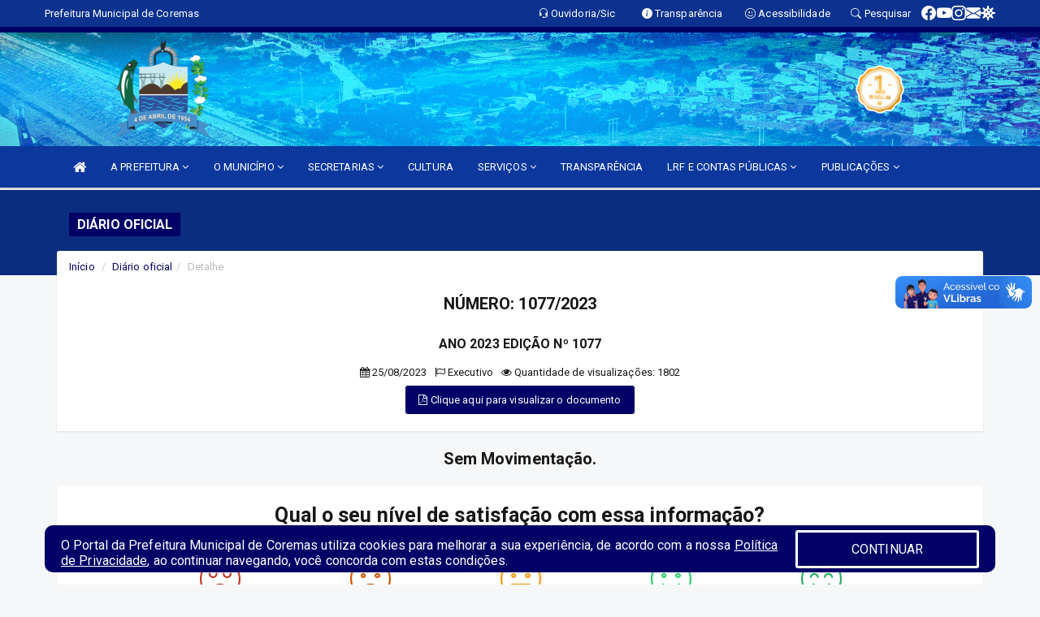

--- FILE ---
content_type: text/html; charset=utf-8
request_url: https://www.google.com/recaptcha/enterprise/anchor?ar=1&k=6Lfpno0rAAAAAKLuHiMwU8-MdXdGCKY9-FdmjwEF&co=aHR0cHM6Ly9jb3JlbWFzLnBiLmdvdi5icjo0NDM.&hl=en&v=PoyoqOPhxBO7pBk68S4YbpHZ&size=normal&anchor-ms=20000&execute-ms=30000&cb=jmcuh57lujll
body_size: 49637
content:
<!DOCTYPE HTML><html dir="ltr" lang="en"><head><meta http-equiv="Content-Type" content="text/html; charset=UTF-8">
<meta http-equiv="X-UA-Compatible" content="IE=edge">
<title>reCAPTCHA</title>
<style type="text/css">
/* cyrillic-ext */
@font-face {
  font-family: 'Roboto';
  font-style: normal;
  font-weight: 400;
  font-stretch: 100%;
  src: url(//fonts.gstatic.com/s/roboto/v48/KFO7CnqEu92Fr1ME7kSn66aGLdTylUAMa3GUBHMdazTgWw.woff2) format('woff2');
  unicode-range: U+0460-052F, U+1C80-1C8A, U+20B4, U+2DE0-2DFF, U+A640-A69F, U+FE2E-FE2F;
}
/* cyrillic */
@font-face {
  font-family: 'Roboto';
  font-style: normal;
  font-weight: 400;
  font-stretch: 100%;
  src: url(//fonts.gstatic.com/s/roboto/v48/KFO7CnqEu92Fr1ME7kSn66aGLdTylUAMa3iUBHMdazTgWw.woff2) format('woff2');
  unicode-range: U+0301, U+0400-045F, U+0490-0491, U+04B0-04B1, U+2116;
}
/* greek-ext */
@font-face {
  font-family: 'Roboto';
  font-style: normal;
  font-weight: 400;
  font-stretch: 100%;
  src: url(//fonts.gstatic.com/s/roboto/v48/KFO7CnqEu92Fr1ME7kSn66aGLdTylUAMa3CUBHMdazTgWw.woff2) format('woff2');
  unicode-range: U+1F00-1FFF;
}
/* greek */
@font-face {
  font-family: 'Roboto';
  font-style: normal;
  font-weight: 400;
  font-stretch: 100%;
  src: url(//fonts.gstatic.com/s/roboto/v48/KFO7CnqEu92Fr1ME7kSn66aGLdTylUAMa3-UBHMdazTgWw.woff2) format('woff2');
  unicode-range: U+0370-0377, U+037A-037F, U+0384-038A, U+038C, U+038E-03A1, U+03A3-03FF;
}
/* math */
@font-face {
  font-family: 'Roboto';
  font-style: normal;
  font-weight: 400;
  font-stretch: 100%;
  src: url(//fonts.gstatic.com/s/roboto/v48/KFO7CnqEu92Fr1ME7kSn66aGLdTylUAMawCUBHMdazTgWw.woff2) format('woff2');
  unicode-range: U+0302-0303, U+0305, U+0307-0308, U+0310, U+0312, U+0315, U+031A, U+0326-0327, U+032C, U+032F-0330, U+0332-0333, U+0338, U+033A, U+0346, U+034D, U+0391-03A1, U+03A3-03A9, U+03B1-03C9, U+03D1, U+03D5-03D6, U+03F0-03F1, U+03F4-03F5, U+2016-2017, U+2034-2038, U+203C, U+2040, U+2043, U+2047, U+2050, U+2057, U+205F, U+2070-2071, U+2074-208E, U+2090-209C, U+20D0-20DC, U+20E1, U+20E5-20EF, U+2100-2112, U+2114-2115, U+2117-2121, U+2123-214F, U+2190, U+2192, U+2194-21AE, U+21B0-21E5, U+21F1-21F2, U+21F4-2211, U+2213-2214, U+2216-22FF, U+2308-230B, U+2310, U+2319, U+231C-2321, U+2336-237A, U+237C, U+2395, U+239B-23B7, U+23D0, U+23DC-23E1, U+2474-2475, U+25AF, U+25B3, U+25B7, U+25BD, U+25C1, U+25CA, U+25CC, U+25FB, U+266D-266F, U+27C0-27FF, U+2900-2AFF, U+2B0E-2B11, U+2B30-2B4C, U+2BFE, U+3030, U+FF5B, U+FF5D, U+1D400-1D7FF, U+1EE00-1EEFF;
}
/* symbols */
@font-face {
  font-family: 'Roboto';
  font-style: normal;
  font-weight: 400;
  font-stretch: 100%;
  src: url(//fonts.gstatic.com/s/roboto/v48/KFO7CnqEu92Fr1ME7kSn66aGLdTylUAMaxKUBHMdazTgWw.woff2) format('woff2');
  unicode-range: U+0001-000C, U+000E-001F, U+007F-009F, U+20DD-20E0, U+20E2-20E4, U+2150-218F, U+2190, U+2192, U+2194-2199, U+21AF, U+21E6-21F0, U+21F3, U+2218-2219, U+2299, U+22C4-22C6, U+2300-243F, U+2440-244A, U+2460-24FF, U+25A0-27BF, U+2800-28FF, U+2921-2922, U+2981, U+29BF, U+29EB, U+2B00-2BFF, U+4DC0-4DFF, U+FFF9-FFFB, U+10140-1018E, U+10190-1019C, U+101A0, U+101D0-101FD, U+102E0-102FB, U+10E60-10E7E, U+1D2C0-1D2D3, U+1D2E0-1D37F, U+1F000-1F0FF, U+1F100-1F1AD, U+1F1E6-1F1FF, U+1F30D-1F30F, U+1F315, U+1F31C, U+1F31E, U+1F320-1F32C, U+1F336, U+1F378, U+1F37D, U+1F382, U+1F393-1F39F, U+1F3A7-1F3A8, U+1F3AC-1F3AF, U+1F3C2, U+1F3C4-1F3C6, U+1F3CA-1F3CE, U+1F3D4-1F3E0, U+1F3ED, U+1F3F1-1F3F3, U+1F3F5-1F3F7, U+1F408, U+1F415, U+1F41F, U+1F426, U+1F43F, U+1F441-1F442, U+1F444, U+1F446-1F449, U+1F44C-1F44E, U+1F453, U+1F46A, U+1F47D, U+1F4A3, U+1F4B0, U+1F4B3, U+1F4B9, U+1F4BB, U+1F4BF, U+1F4C8-1F4CB, U+1F4D6, U+1F4DA, U+1F4DF, U+1F4E3-1F4E6, U+1F4EA-1F4ED, U+1F4F7, U+1F4F9-1F4FB, U+1F4FD-1F4FE, U+1F503, U+1F507-1F50B, U+1F50D, U+1F512-1F513, U+1F53E-1F54A, U+1F54F-1F5FA, U+1F610, U+1F650-1F67F, U+1F687, U+1F68D, U+1F691, U+1F694, U+1F698, U+1F6AD, U+1F6B2, U+1F6B9-1F6BA, U+1F6BC, U+1F6C6-1F6CF, U+1F6D3-1F6D7, U+1F6E0-1F6EA, U+1F6F0-1F6F3, U+1F6F7-1F6FC, U+1F700-1F7FF, U+1F800-1F80B, U+1F810-1F847, U+1F850-1F859, U+1F860-1F887, U+1F890-1F8AD, U+1F8B0-1F8BB, U+1F8C0-1F8C1, U+1F900-1F90B, U+1F93B, U+1F946, U+1F984, U+1F996, U+1F9E9, U+1FA00-1FA6F, U+1FA70-1FA7C, U+1FA80-1FA89, U+1FA8F-1FAC6, U+1FACE-1FADC, U+1FADF-1FAE9, U+1FAF0-1FAF8, U+1FB00-1FBFF;
}
/* vietnamese */
@font-face {
  font-family: 'Roboto';
  font-style: normal;
  font-weight: 400;
  font-stretch: 100%;
  src: url(//fonts.gstatic.com/s/roboto/v48/KFO7CnqEu92Fr1ME7kSn66aGLdTylUAMa3OUBHMdazTgWw.woff2) format('woff2');
  unicode-range: U+0102-0103, U+0110-0111, U+0128-0129, U+0168-0169, U+01A0-01A1, U+01AF-01B0, U+0300-0301, U+0303-0304, U+0308-0309, U+0323, U+0329, U+1EA0-1EF9, U+20AB;
}
/* latin-ext */
@font-face {
  font-family: 'Roboto';
  font-style: normal;
  font-weight: 400;
  font-stretch: 100%;
  src: url(//fonts.gstatic.com/s/roboto/v48/KFO7CnqEu92Fr1ME7kSn66aGLdTylUAMa3KUBHMdazTgWw.woff2) format('woff2');
  unicode-range: U+0100-02BA, U+02BD-02C5, U+02C7-02CC, U+02CE-02D7, U+02DD-02FF, U+0304, U+0308, U+0329, U+1D00-1DBF, U+1E00-1E9F, U+1EF2-1EFF, U+2020, U+20A0-20AB, U+20AD-20C0, U+2113, U+2C60-2C7F, U+A720-A7FF;
}
/* latin */
@font-face {
  font-family: 'Roboto';
  font-style: normal;
  font-weight: 400;
  font-stretch: 100%;
  src: url(//fonts.gstatic.com/s/roboto/v48/KFO7CnqEu92Fr1ME7kSn66aGLdTylUAMa3yUBHMdazQ.woff2) format('woff2');
  unicode-range: U+0000-00FF, U+0131, U+0152-0153, U+02BB-02BC, U+02C6, U+02DA, U+02DC, U+0304, U+0308, U+0329, U+2000-206F, U+20AC, U+2122, U+2191, U+2193, U+2212, U+2215, U+FEFF, U+FFFD;
}
/* cyrillic-ext */
@font-face {
  font-family: 'Roboto';
  font-style: normal;
  font-weight: 500;
  font-stretch: 100%;
  src: url(//fonts.gstatic.com/s/roboto/v48/KFO7CnqEu92Fr1ME7kSn66aGLdTylUAMa3GUBHMdazTgWw.woff2) format('woff2');
  unicode-range: U+0460-052F, U+1C80-1C8A, U+20B4, U+2DE0-2DFF, U+A640-A69F, U+FE2E-FE2F;
}
/* cyrillic */
@font-face {
  font-family: 'Roboto';
  font-style: normal;
  font-weight: 500;
  font-stretch: 100%;
  src: url(//fonts.gstatic.com/s/roboto/v48/KFO7CnqEu92Fr1ME7kSn66aGLdTylUAMa3iUBHMdazTgWw.woff2) format('woff2');
  unicode-range: U+0301, U+0400-045F, U+0490-0491, U+04B0-04B1, U+2116;
}
/* greek-ext */
@font-face {
  font-family: 'Roboto';
  font-style: normal;
  font-weight: 500;
  font-stretch: 100%;
  src: url(//fonts.gstatic.com/s/roboto/v48/KFO7CnqEu92Fr1ME7kSn66aGLdTylUAMa3CUBHMdazTgWw.woff2) format('woff2');
  unicode-range: U+1F00-1FFF;
}
/* greek */
@font-face {
  font-family: 'Roboto';
  font-style: normal;
  font-weight: 500;
  font-stretch: 100%;
  src: url(//fonts.gstatic.com/s/roboto/v48/KFO7CnqEu92Fr1ME7kSn66aGLdTylUAMa3-UBHMdazTgWw.woff2) format('woff2');
  unicode-range: U+0370-0377, U+037A-037F, U+0384-038A, U+038C, U+038E-03A1, U+03A3-03FF;
}
/* math */
@font-face {
  font-family: 'Roboto';
  font-style: normal;
  font-weight: 500;
  font-stretch: 100%;
  src: url(//fonts.gstatic.com/s/roboto/v48/KFO7CnqEu92Fr1ME7kSn66aGLdTylUAMawCUBHMdazTgWw.woff2) format('woff2');
  unicode-range: U+0302-0303, U+0305, U+0307-0308, U+0310, U+0312, U+0315, U+031A, U+0326-0327, U+032C, U+032F-0330, U+0332-0333, U+0338, U+033A, U+0346, U+034D, U+0391-03A1, U+03A3-03A9, U+03B1-03C9, U+03D1, U+03D5-03D6, U+03F0-03F1, U+03F4-03F5, U+2016-2017, U+2034-2038, U+203C, U+2040, U+2043, U+2047, U+2050, U+2057, U+205F, U+2070-2071, U+2074-208E, U+2090-209C, U+20D0-20DC, U+20E1, U+20E5-20EF, U+2100-2112, U+2114-2115, U+2117-2121, U+2123-214F, U+2190, U+2192, U+2194-21AE, U+21B0-21E5, U+21F1-21F2, U+21F4-2211, U+2213-2214, U+2216-22FF, U+2308-230B, U+2310, U+2319, U+231C-2321, U+2336-237A, U+237C, U+2395, U+239B-23B7, U+23D0, U+23DC-23E1, U+2474-2475, U+25AF, U+25B3, U+25B7, U+25BD, U+25C1, U+25CA, U+25CC, U+25FB, U+266D-266F, U+27C0-27FF, U+2900-2AFF, U+2B0E-2B11, U+2B30-2B4C, U+2BFE, U+3030, U+FF5B, U+FF5D, U+1D400-1D7FF, U+1EE00-1EEFF;
}
/* symbols */
@font-face {
  font-family: 'Roboto';
  font-style: normal;
  font-weight: 500;
  font-stretch: 100%;
  src: url(//fonts.gstatic.com/s/roboto/v48/KFO7CnqEu92Fr1ME7kSn66aGLdTylUAMaxKUBHMdazTgWw.woff2) format('woff2');
  unicode-range: U+0001-000C, U+000E-001F, U+007F-009F, U+20DD-20E0, U+20E2-20E4, U+2150-218F, U+2190, U+2192, U+2194-2199, U+21AF, U+21E6-21F0, U+21F3, U+2218-2219, U+2299, U+22C4-22C6, U+2300-243F, U+2440-244A, U+2460-24FF, U+25A0-27BF, U+2800-28FF, U+2921-2922, U+2981, U+29BF, U+29EB, U+2B00-2BFF, U+4DC0-4DFF, U+FFF9-FFFB, U+10140-1018E, U+10190-1019C, U+101A0, U+101D0-101FD, U+102E0-102FB, U+10E60-10E7E, U+1D2C0-1D2D3, U+1D2E0-1D37F, U+1F000-1F0FF, U+1F100-1F1AD, U+1F1E6-1F1FF, U+1F30D-1F30F, U+1F315, U+1F31C, U+1F31E, U+1F320-1F32C, U+1F336, U+1F378, U+1F37D, U+1F382, U+1F393-1F39F, U+1F3A7-1F3A8, U+1F3AC-1F3AF, U+1F3C2, U+1F3C4-1F3C6, U+1F3CA-1F3CE, U+1F3D4-1F3E0, U+1F3ED, U+1F3F1-1F3F3, U+1F3F5-1F3F7, U+1F408, U+1F415, U+1F41F, U+1F426, U+1F43F, U+1F441-1F442, U+1F444, U+1F446-1F449, U+1F44C-1F44E, U+1F453, U+1F46A, U+1F47D, U+1F4A3, U+1F4B0, U+1F4B3, U+1F4B9, U+1F4BB, U+1F4BF, U+1F4C8-1F4CB, U+1F4D6, U+1F4DA, U+1F4DF, U+1F4E3-1F4E6, U+1F4EA-1F4ED, U+1F4F7, U+1F4F9-1F4FB, U+1F4FD-1F4FE, U+1F503, U+1F507-1F50B, U+1F50D, U+1F512-1F513, U+1F53E-1F54A, U+1F54F-1F5FA, U+1F610, U+1F650-1F67F, U+1F687, U+1F68D, U+1F691, U+1F694, U+1F698, U+1F6AD, U+1F6B2, U+1F6B9-1F6BA, U+1F6BC, U+1F6C6-1F6CF, U+1F6D3-1F6D7, U+1F6E0-1F6EA, U+1F6F0-1F6F3, U+1F6F7-1F6FC, U+1F700-1F7FF, U+1F800-1F80B, U+1F810-1F847, U+1F850-1F859, U+1F860-1F887, U+1F890-1F8AD, U+1F8B0-1F8BB, U+1F8C0-1F8C1, U+1F900-1F90B, U+1F93B, U+1F946, U+1F984, U+1F996, U+1F9E9, U+1FA00-1FA6F, U+1FA70-1FA7C, U+1FA80-1FA89, U+1FA8F-1FAC6, U+1FACE-1FADC, U+1FADF-1FAE9, U+1FAF0-1FAF8, U+1FB00-1FBFF;
}
/* vietnamese */
@font-face {
  font-family: 'Roboto';
  font-style: normal;
  font-weight: 500;
  font-stretch: 100%;
  src: url(//fonts.gstatic.com/s/roboto/v48/KFO7CnqEu92Fr1ME7kSn66aGLdTylUAMa3OUBHMdazTgWw.woff2) format('woff2');
  unicode-range: U+0102-0103, U+0110-0111, U+0128-0129, U+0168-0169, U+01A0-01A1, U+01AF-01B0, U+0300-0301, U+0303-0304, U+0308-0309, U+0323, U+0329, U+1EA0-1EF9, U+20AB;
}
/* latin-ext */
@font-face {
  font-family: 'Roboto';
  font-style: normal;
  font-weight: 500;
  font-stretch: 100%;
  src: url(//fonts.gstatic.com/s/roboto/v48/KFO7CnqEu92Fr1ME7kSn66aGLdTylUAMa3KUBHMdazTgWw.woff2) format('woff2');
  unicode-range: U+0100-02BA, U+02BD-02C5, U+02C7-02CC, U+02CE-02D7, U+02DD-02FF, U+0304, U+0308, U+0329, U+1D00-1DBF, U+1E00-1E9F, U+1EF2-1EFF, U+2020, U+20A0-20AB, U+20AD-20C0, U+2113, U+2C60-2C7F, U+A720-A7FF;
}
/* latin */
@font-face {
  font-family: 'Roboto';
  font-style: normal;
  font-weight: 500;
  font-stretch: 100%;
  src: url(//fonts.gstatic.com/s/roboto/v48/KFO7CnqEu92Fr1ME7kSn66aGLdTylUAMa3yUBHMdazQ.woff2) format('woff2');
  unicode-range: U+0000-00FF, U+0131, U+0152-0153, U+02BB-02BC, U+02C6, U+02DA, U+02DC, U+0304, U+0308, U+0329, U+2000-206F, U+20AC, U+2122, U+2191, U+2193, U+2212, U+2215, U+FEFF, U+FFFD;
}
/* cyrillic-ext */
@font-face {
  font-family: 'Roboto';
  font-style: normal;
  font-weight: 900;
  font-stretch: 100%;
  src: url(//fonts.gstatic.com/s/roboto/v48/KFO7CnqEu92Fr1ME7kSn66aGLdTylUAMa3GUBHMdazTgWw.woff2) format('woff2');
  unicode-range: U+0460-052F, U+1C80-1C8A, U+20B4, U+2DE0-2DFF, U+A640-A69F, U+FE2E-FE2F;
}
/* cyrillic */
@font-face {
  font-family: 'Roboto';
  font-style: normal;
  font-weight: 900;
  font-stretch: 100%;
  src: url(//fonts.gstatic.com/s/roboto/v48/KFO7CnqEu92Fr1ME7kSn66aGLdTylUAMa3iUBHMdazTgWw.woff2) format('woff2');
  unicode-range: U+0301, U+0400-045F, U+0490-0491, U+04B0-04B1, U+2116;
}
/* greek-ext */
@font-face {
  font-family: 'Roboto';
  font-style: normal;
  font-weight: 900;
  font-stretch: 100%;
  src: url(//fonts.gstatic.com/s/roboto/v48/KFO7CnqEu92Fr1ME7kSn66aGLdTylUAMa3CUBHMdazTgWw.woff2) format('woff2');
  unicode-range: U+1F00-1FFF;
}
/* greek */
@font-face {
  font-family: 'Roboto';
  font-style: normal;
  font-weight: 900;
  font-stretch: 100%;
  src: url(//fonts.gstatic.com/s/roboto/v48/KFO7CnqEu92Fr1ME7kSn66aGLdTylUAMa3-UBHMdazTgWw.woff2) format('woff2');
  unicode-range: U+0370-0377, U+037A-037F, U+0384-038A, U+038C, U+038E-03A1, U+03A3-03FF;
}
/* math */
@font-face {
  font-family: 'Roboto';
  font-style: normal;
  font-weight: 900;
  font-stretch: 100%;
  src: url(//fonts.gstatic.com/s/roboto/v48/KFO7CnqEu92Fr1ME7kSn66aGLdTylUAMawCUBHMdazTgWw.woff2) format('woff2');
  unicode-range: U+0302-0303, U+0305, U+0307-0308, U+0310, U+0312, U+0315, U+031A, U+0326-0327, U+032C, U+032F-0330, U+0332-0333, U+0338, U+033A, U+0346, U+034D, U+0391-03A1, U+03A3-03A9, U+03B1-03C9, U+03D1, U+03D5-03D6, U+03F0-03F1, U+03F4-03F5, U+2016-2017, U+2034-2038, U+203C, U+2040, U+2043, U+2047, U+2050, U+2057, U+205F, U+2070-2071, U+2074-208E, U+2090-209C, U+20D0-20DC, U+20E1, U+20E5-20EF, U+2100-2112, U+2114-2115, U+2117-2121, U+2123-214F, U+2190, U+2192, U+2194-21AE, U+21B0-21E5, U+21F1-21F2, U+21F4-2211, U+2213-2214, U+2216-22FF, U+2308-230B, U+2310, U+2319, U+231C-2321, U+2336-237A, U+237C, U+2395, U+239B-23B7, U+23D0, U+23DC-23E1, U+2474-2475, U+25AF, U+25B3, U+25B7, U+25BD, U+25C1, U+25CA, U+25CC, U+25FB, U+266D-266F, U+27C0-27FF, U+2900-2AFF, U+2B0E-2B11, U+2B30-2B4C, U+2BFE, U+3030, U+FF5B, U+FF5D, U+1D400-1D7FF, U+1EE00-1EEFF;
}
/* symbols */
@font-face {
  font-family: 'Roboto';
  font-style: normal;
  font-weight: 900;
  font-stretch: 100%;
  src: url(//fonts.gstatic.com/s/roboto/v48/KFO7CnqEu92Fr1ME7kSn66aGLdTylUAMaxKUBHMdazTgWw.woff2) format('woff2');
  unicode-range: U+0001-000C, U+000E-001F, U+007F-009F, U+20DD-20E0, U+20E2-20E4, U+2150-218F, U+2190, U+2192, U+2194-2199, U+21AF, U+21E6-21F0, U+21F3, U+2218-2219, U+2299, U+22C4-22C6, U+2300-243F, U+2440-244A, U+2460-24FF, U+25A0-27BF, U+2800-28FF, U+2921-2922, U+2981, U+29BF, U+29EB, U+2B00-2BFF, U+4DC0-4DFF, U+FFF9-FFFB, U+10140-1018E, U+10190-1019C, U+101A0, U+101D0-101FD, U+102E0-102FB, U+10E60-10E7E, U+1D2C0-1D2D3, U+1D2E0-1D37F, U+1F000-1F0FF, U+1F100-1F1AD, U+1F1E6-1F1FF, U+1F30D-1F30F, U+1F315, U+1F31C, U+1F31E, U+1F320-1F32C, U+1F336, U+1F378, U+1F37D, U+1F382, U+1F393-1F39F, U+1F3A7-1F3A8, U+1F3AC-1F3AF, U+1F3C2, U+1F3C4-1F3C6, U+1F3CA-1F3CE, U+1F3D4-1F3E0, U+1F3ED, U+1F3F1-1F3F3, U+1F3F5-1F3F7, U+1F408, U+1F415, U+1F41F, U+1F426, U+1F43F, U+1F441-1F442, U+1F444, U+1F446-1F449, U+1F44C-1F44E, U+1F453, U+1F46A, U+1F47D, U+1F4A3, U+1F4B0, U+1F4B3, U+1F4B9, U+1F4BB, U+1F4BF, U+1F4C8-1F4CB, U+1F4D6, U+1F4DA, U+1F4DF, U+1F4E3-1F4E6, U+1F4EA-1F4ED, U+1F4F7, U+1F4F9-1F4FB, U+1F4FD-1F4FE, U+1F503, U+1F507-1F50B, U+1F50D, U+1F512-1F513, U+1F53E-1F54A, U+1F54F-1F5FA, U+1F610, U+1F650-1F67F, U+1F687, U+1F68D, U+1F691, U+1F694, U+1F698, U+1F6AD, U+1F6B2, U+1F6B9-1F6BA, U+1F6BC, U+1F6C6-1F6CF, U+1F6D3-1F6D7, U+1F6E0-1F6EA, U+1F6F0-1F6F3, U+1F6F7-1F6FC, U+1F700-1F7FF, U+1F800-1F80B, U+1F810-1F847, U+1F850-1F859, U+1F860-1F887, U+1F890-1F8AD, U+1F8B0-1F8BB, U+1F8C0-1F8C1, U+1F900-1F90B, U+1F93B, U+1F946, U+1F984, U+1F996, U+1F9E9, U+1FA00-1FA6F, U+1FA70-1FA7C, U+1FA80-1FA89, U+1FA8F-1FAC6, U+1FACE-1FADC, U+1FADF-1FAE9, U+1FAF0-1FAF8, U+1FB00-1FBFF;
}
/* vietnamese */
@font-face {
  font-family: 'Roboto';
  font-style: normal;
  font-weight: 900;
  font-stretch: 100%;
  src: url(//fonts.gstatic.com/s/roboto/v48/KFO7CnqEu92Fr1ME7kSn66aGLdTylUAMa3OUBHMdazTgWw.woff2) format('woff2');
  unicode-range: U+0102-0103, U+0110-0111, U+0128-0129, U+0168-0169, U+01A0-01A1, U+01AF-01B0, U+0300-0301, U+0303-0304, U+0308-0309, U+0323, U+0329, U+1EA0-1EF9, U+20AB;
}
/* latin-ext */
@font-face {
  font-family: 'Roboto';
  font-style: normal;
  font-weight: 900;
  font-stretch: 100%;
  src: url(//fonts.gstatic.com/s/roboto/v48/KFO7CnqEu92Fr1ME7kSn66aGLdTylUAMa3KUBHMdazTgWw.woff2) format('woff2');
  unicode-range: U+0100-02BA, U+02BD-02C5, U+02C7-02CC, U+02CE-02D7, U+02DD-02FF, U+0304, U+0308, U+0329, U+1D00-1DBF, U+1E00-1E9F, U+1EF2-1EFF, U+2020, U+20A0-20AB, U+20AD-20C0, U+2113, U+2C60-2C7F, U+A720-A7FF;
}
/* latin */
@font-face {
  font-family: 'Roboto';
  font-style: normal;
  font-weight: 900;
  font-stretch: 100%;
  src: url(//fonts.gstatic.com/s/roboto/v48/KFO7CnqEu92Fr1ME7kSn66aGLdTylUAMa3yUBHMdazQ.woff2) format('woff2');
  unicode-range: U+0000-00FF, U+0131, U+0152-0153, U+02BB-02BC, U+02C6, U+02DA, U+02DC, U+0304, U+0308, U+0329, U+2000-206F, U+20AC, U+2122, U+2191, U+2193, U+2212, U+2215, U+FEFF, U+FFFD;
}

</style>
<link rel="stylesheet" type="text/css" href="https://www.gstatic.com/recaptcha/releases/PoyoqOPhxBO7pBk68S4YbpHZ/styles__ltr.css">
<script nonce="5iOpNYxX7WYYs__8vsfRcQ" type="text/javascript">window['__recaptcha_api'] = 'https://www.google.com/recaptcha/enterprise/';</script>
<script type="text/javascript" src="https://www.gstatic.com/recaptcha/releases/PoyoqOPhxBO7pBk68S4YbpHZ/recaptcha__en.js" nonce="5iOpNYxX7WYYs__8vsfRcQ">
      
    </script></head>
<body><div id="rc-anchor-alert" class="rc-anchor-alert"></div>
<input type="hidden" id="recaptcha-token" value="[base64]">
<script type="text/javascript" nonce="5iOpNYxX7WYYs__8vsfRcQ">
      recaptcha.anchor.Main.init("[\x22ainput\x22,[\x22bgdata\x22,\x22\x22,\[base64]/[base64]/MjU1Ong/[base64]/[base64]/[base64]/[base64]/[base64]/[base64]/[base64]/[base64]/[base64]/[base64]/[base64]/[base64]/[base64]/[base64]/[base64]\\u003d\x22,\[base64]\x22,\[base64]/[base64]/DviBMWcO4w6NVwoPDmsODw7h6woRcFcOjV8KqKxjChcKGw5dGKcKUw5BbwqbCnibDiMOkPxjCvX42bS7CmsO6bMKSw70Pw5bDg8Odw5HCl8KON8OZwpBZw7DCpDnClsOKwpPDmMKhwpZzwqxlZ21BwpQBNsOmKcO/wrs9w63ChcOKw6wBKyvCj8Oyw4vCtA7DnMK3B8Obw4bDt8Ouw4TDqcKpw67DjhQxO0kFO8OvYRPDtDDCnmowQlA3UsOCw5XDssK5Y8K+w5ALE8KVPsKZwqAjwrY1fMKBw6Mewp7CrGYGQXMVwoXCrXzDgsKqJXjCl8KUwqE5wrPCkx/DjRYVw5IHN8KvwqQvwpsoMGHCrMKFw60nwp/[base64]/DiDJqL1HCjW/[base64]/CMOtH8OQw5Qaw6PDpX7DrTIlw7TCscOxw6MycsOmEw8YCMOiPgTCuxTDuMOwUCQoJ8KLbTgAw78ceWjCh3ooHFvCk8OpwoQlZWzCuWTCnxHDpAppw7YPw6/DrMK0wrHCgsKHw4XDk2LCrcKGJ2rCicO+OcKJwpccGcKvcMOtw4waw5oTGS/[base64]/w5jCu2RsfSQww53DrsK/DyvDjMOzwqfDksOkw6sdARxFwqnCu8O4w7FiJ8KBw4LDhMKANcKLw53CvMKewo/CsFMWHsK0woUbw5IJJMKpwqnChsKNdQrCoMONFgXCoMK3HhbCvcKnwqfCjifDp1/CjMOZwptaw43CtsOYD0/DuxrCv1jDgsOfwp7DvzzDhFYiw6ESM8O4csOcw6jDlyrDjibDjwDDkilJDnMdwpczwqHCoysbbMOLA8O7w6VDWTUkwo03XVDDvgLDl8O9w4/DicK+wooEwqNlw7xpXMO/[base64]/ClcO7w5LClgjDoMKLw5Q+c8OGRwHClMOTw6ZXYkdzw644YcOawqjCnVbDp8O4w5zCljvCmsO0XUPDh1bClgfCqgpmNsK/d8KRS8KuasK1w7NGdcOnYWFuwqBSFcK9w7bDoT85NUpUXF82w6rDv8Kow78wVcOqPxQ3fB1nZMOpIlBHFRxfLSRdwpEWYcOMw69qwoXCj8OOwoRedSFjFMKlw6pbwpjDmcOGQ8OAQ8ObwpXCpMK7JHECwpjDpMK/YcOLNMKXwpXCpMKZw5xzQyhiNMOXBjcvJAcdw6nDrsOoU1s1FWZRAsO+w41sw7I/woUww7gJw5XCm3g3M8Ozw6woYMOfwrjCmwQXwoHDoU7CncK0akrCrMOiayY+w68tw7Fkw4cZfMKrJ8KkekPDq8K6CcKAAnETZsOhw7Usw7htbMO6d0VqwqjCq2txN8KzJwjCi2bDmcOew7zCg0FrWsK3J8KPNw/DisOsMjnCscOYDmHCj8KSXmzDhsKfByjCrBDDuz3ClA3DtVnDhydrwpDCosOlQcKdw6lgwq9Zw4HCs8KHHVB/FAdlwrfDocKGw64iwobDp1/CgRMJXEHCiMK3QxrDpcK5B1nCscK5R1XDtxjDn8OkKBvCsynDqcKNwodXVMOwKl97w5MQwo7Cn8KTw7RqGSQ3w7vDvMKmHsOPwpjDtcOww6NlwpQmKRZpEQfDjMKCXnvChcO/wqDCgWjChzPCusO9P8OfwpZQworCqG1FNCoPwrbCj1HDh8Kgw4PCoXpSwqgVw6N3bsOHwqDDicO0N8KTwpIjw7Vdw7gtVlI+OgnClwDDm1XCtMKkJMKCWnQww740LsO9LFR+w7zCucOHXjfCqcOUEUEBEsOCbcOzHHTDhGk4w4dHMl/DlS4eE3bCisOuFcO9w6zDmFAJw7k+woIKwrPDhBU9wqjDiMOiw4ZHwojDisKew5FMRcOawrDDliUFTMK8KcKhJz8Ww6F6SmLDk8O8RMOJw504asKPQGLDqE3Dr8Kewo3Cg8KiwpdfLMKKe8KTwpbCsMKyw7x8wpnDiEvCqcKuwotyUWFrHghNwq/CmsKCTcOiasKyfxjCjSXCpsKkw40nwr5fB8OSVTVvwrrCucKzXitMaxrDlsKwPEjChFVLPMKjLMK9ZlgQw4DDicKcwrzDtG5fQcOiwpLDncKLw6Umwolyw6ZwwrvDqMOAccOKAcOFw7M8wqsrIsKRK1kgw4vCkAAew6bCszUdwqnDqV/CkFEiw5HCr8O6wphqNyvDmsO5wqEBP8O4WMKkw6tROMODOmkjeEDDkcKQRcOGA8O2MBZkUsOlNsKFQ1JgaC3DrsOPw5VhWMOBGlcSGndFw6HCscOPU2vDuw/DjSrDkwPCncK3wpRrFMKMwofCkjrChMKyECHDlWowXSVmTsKSSsK/ADnDpiEGw7QdLhfDpcK/wovCsMOjIAo5w5nDrW56TDDCrsKfwrDCqcOMw5PDiMKRw7nDgMO7woJyVGzCrsKyLlg6BsOMw79dw7rDicO6wqHCuUDDqsO/wrnCrcORw44IaMK7dHfDt8KVJcK0U8OWwq/CoBxEw5JPwoUIC8KcTRfDp8Ktw47ChnvDq8OrwpjCsMOgbyNxw6vCgcKWwq7CjVhaw7t+SsKGw7sOIcOWwot5wrtaWiFJfEHDoAdaZH9Tw5p/wq/DlMKFwqfDujNjwrtPwp4THHcIwqDDisKzdcOcQsKWUcKmdCo2wrJ+wpTDsFjDnQHCmWo4AcKzw79qBcOhwrtswqzDpXbDp0UhwoHDkcKtw67DkcO8N8OjwrTDr8KEwrBuQcK2ZTlowpHDicOlwqrCuVsCWzIbHsOqP2jCl8OQHh/Dq8Opw6TCo8K/wpvCpcOLSMKtw6DCocOiMsOoYMOSw5AWJn3DvEFfV8K3w4PDg8KJQ8OiecOHw6IYIGzCrS7DsBhuCgN5WTRTGAQNwoIZw6UowoTCi8KhDcKmw5XDv0d/LnQdccK8XwDDpcKJw4TDu8KUd1DDjsOYI2DDhsKoH3HCuR5zwoPCp1UWwq7Dkx53KgnDqcORRlYdRQF4wovDqkhCJCk7wrllbsOcwo0tVcKrwpk+w4E6UsOnwqLDvmQ5wqbDsU7CpsK0bSPDjsKjfsOEY8KSwoTDhcKsBmcWw77DoAxTMcOZwrEFRBnDiAwnw6lIMUR/w6DCj0lwwrLDp8OuV8KowqzCrAjDpmQJwo/Dki5cLD1BPV3DjG1HI8KPdiPDusKjwoJ8bHJqwpkvw70cAGnDt8O6FlcXJGNAwqvCq8OUHyTCsFfDoGMGaMOrVMK/wrtvwqDClsO3wojCmMO9w6caGMKSwpl7LsKdw4PCgm7CqMKJwpHCsnARw63CrmjCnTHCnMOOWQDDrWRuwrbChxcew4bDsMKHw7TDsxvCg8O6w61wwpTDm1bCicKhaQR+w5DDpBfCvsO1WcKCPcOYPTnCnWpHZcK6dMOTBjDCoMOqw59tCFrDj100acKew6rDiMK/McO+H8OMPMKvw43Ch3PDuRDDtsKgcMO6wqF4wpjDlBtncmvDvhvCog5eVUhrwqrDr3TCmcOMdRfCn8K7YMK1TsKMbGvDj8KCwrfDscK0JyzCj2/[base64]/DrQPDisOSaMONMsOadMO9wo/DksOHM1nCnkJ1wp4rwpIdw5fDjMKywo9MwpPChV4edlwHwrMiw4zDtCfCiUF9wpnCkwRpIwbDk3RrwrDCnBjDoMOGYEpJG8OZw4/[base64]/CmcOfJznDn8ObZMKuFsOfHE/Cs8Kyw4PDk2UTaQXDscKaU8Oww5MoXh7DrFhGwo/DqmvDs0XDicKJVsKRXwHChgfCuE7Cl8Kaw67DssKVw5/[base64]/w7Eswq/DssKWwq/CmlMJw4JOw7nCilTDtXgJIwYfS8OYwprCisOlH8KXTMOOZsOoUiNFBjJTJMKiwo1hQg7CtsKowpjClSYWw5PCnQpAAMO9GiTDk8ODwpLDpcOiWFx7K8KhLkvCjR1owp/Cj8ORdsOJwonDgFjCih7DvTTCjS7CqsKhw6bDs8KFwp80wqDCkxLDucK0MRAsw7YAwpTDmcKwwq3CnMO5wqpowoHDqcKcKErDokDClVUkPMOLRMOGOT14LyrDqlF9w5s2wq7DkWpRwoh1w789GxnDqMKew5jDksOkc8K/[base64]/cAbCi8OKwqLDgEIQw5TDn3LDscK/w5rCmSbDumjCgcKhw5EpXMO/[base64]/DoGV5w790KcOiA37ClFjCtcO0w7Rlwq3ChMK6wq3CnsKWUnjCl8KLwqUXLcOkw7zDl2MKwrwWKT0UwpJCw5fDncO0dgwrw4lyw4bDrsKbAcKgw41/w5QHBcK+wowbwrbDiTR3ICFLwpNgw6PCpcOmwo/CqDB+wrtBwpnDhA/DrMKawrk8acOnKxTCsFwYdF3DgMOYBcKTw5BJcEPCpyYecsOrw77Ds8KFw5jCp8K7wp7Ds8O7JCrDpMKofMK/wq3CgRNACsKAw7TCtsKNwp7Cl1zCp8OlFCh6QMOoF8KlFA5Re8OGAlnCpcKdIDJCw505dG5owqHCmsKVwp3DlsOHUWx3wr8NwoUmw5nDmHEKwpAbwrLCmcOpQMKPw7zCsEDDicKFNEBUasK3wozCgVgpOn7DsGLCrhZiwojCh8K6Pw7CoUU0UcKpwoLDnFDCgMKBwpl/[base64]/DhwnCnG/DlcKQwq7CnW5jwpcTasOTw7/CoMOpwqfDhxgTw6dawozDj8OYPjMgwqDDu8KpwqHDnQ7DkcOCehhWwplRdwMuw4HCmzEfw4VWw40hXcK7dHkqwoVPJ8Oww6QMIMKEwq/Dv8Kewqgzw5zCqcOrcsKYwpDDlcOtOsOWSMKVwoINwpLDtzttO37CkjQjNx/DssK9wrDDn8OfwqTCncOEw4DCh3dnwr3Dr8OTw7XDrBFBLcOwVB0kZDnDrRzDg0nCr8KUTMO/fEZPBsOOwppIDMKAcMObwqw2RsKMwozDi8O6w7sCWC0qOC55wo3DjwIdLcKwWlfDlcOgQk/DrwHDg8Oswr4Dw5LDiMKhwok9a8KYw4UrwozCt0rCsMOew44/d8OeJzLDqsORViFLwqBFa0bDpMK0w7DDmsOzwpIif8O7DgszwroUwrhcwoXDlX4rbsO1w47CpcK8wrvCl8Kqw5LDrQksw7/Ci8Obw7UlV8KBwociw5nCt1XCscKEwqDCkk8vw4lLwpbChi3CvcO/wr5KYsKhwqXDtMOBKAfCqy4cwq3CmDYAbcOQw4RFGxjDr8OCB1rCv8KlUMOTGsKVF8KKeSnChMODw5nDjMKHw5zCgXMewrVJwo5WwrVJEsKowr0oeW/CqMOVdFPCtx4kPAU/[base64]/wp7CrznCghBlwrxVw5fCoMK4w51IfmPCkENJw4oLwpfDssO8WUUtwp3Cn2oWKAQNw7/DosOcbcOAw67DmsO1w7fDn8KkwqVpwrliPQ1XScO0wrnDlRY1w6fDhMKoZMKhw6jDrsKiwqzCtcOdwpPDqcKhwqXCrBrDtF3CrsK0wqN/fMOswrpwKXTDtSsaMgPDsMKcd8KqUMKUwqDDiW8ZWsKPPDXDjsKyDcKnwrdHw5xvwptPMMKawp5SdMOHdStiwptow5HDgRTDvkcND3jCsGXDsCgTw6gLw7rCknIWw5XDr8O/wqc/I1jDvE3Di8OCLWfDuMOawoYwDcOrwrbDhyA9w78OwpvCgsOOwoAqw7sWfwjCtWsQw4Egw6nDksOxLD7CjksaZRvCqcOOwopyw77CnBzChMO2w57CncKPeGJswosGwqB7QMOvWMKpw4bCncOjwr/ClcOZw6sbbGzCnmQOCEBbw6tUAsKCw7dzwq1TwqPDnMKqa8ObJCPCm13DhFjDv8OSI29Nw5vDtcOHCE7DrlhDw6jDqcK4wqPDsWkKw6UYGE3DuMK4wr8Mw7xpw5sNw7HChR/DsMKIcz7DoStSCijClMKpw5nCqsOFNG9QwofDicOJwqI9w4cNw6MEImLDvhbDusKkwrTClcKGw64jwqvDgX/DvlNnw53DhMKjb21aw5omw4TCm0ohVsOuDsO/bcOOE8KzwoXDv1bDkcOBw4TDt1suP8KEHsOfADDCiSU1OMK1bMKiw6bDiHYeBR/Dq8Ouw7TDpcKmw5lNLBrCm1bCsnEOYgptwqYLKMO3w6bDr8KhwrPCpcOLw73ClsKgLcOUw4IXMMK/CBkZVWHCmcOTw6IOwq0qwowpSsOAwoLCiA9sw6QGX3QTwphkwrpTAMKdM8Obw5/CtMOrw4t/w6LChMOswpjDuMO3dhfDjRDDiCY9bWtBBETDpMOIf8KQIsKHDMOkOsO0ZsOoCcOew5HDnF0KRsKAdWEtw5DCojPCgcOfworCuh7DhRsWw4IgwqzCl0wEwrbClsKSwpvDj03DtFrDtj7CmGBew5fCtFJVF8KIVz/DqMOsGcKiw5PChzEKfcKbImfCuUPDoDQ4w5Izwr/DqwnDsGjDnWzCmXQmRMOFAsKlG8OafVbClsOxwpFtw5zDiMOXwoHCosKtwrfCrMO0w6vDnMObw6lOdmp7YEvCjMKoDE0vwotmw64Mwp3Dhg/Cg8OjLCHCqA3CmmDCg0F+LAnDiRVNVBwfwr0PwqQmLwvDq8Oow5DDksO7EA1Qw4NbJsKEw54dwpV8DsKnwpzCph04w59rwoTDsmxDw7Z2wr/[base64]/[base64]/[base64]/[base64]/[base64]/[base64]/[base64]/ClcO1w63Drml+Nm3CoMOdQsOYwrpbO8Kbw5nDtsKgwoXCu8KGw7jCmBfCvsKRG8KbLcKBe8OJwqUQNsKUwqI8w5xlw5IxVUDDssKdGsOeJ0vDpMKqw7nDn3c3wqYtBDUfwpXDvT/CkcKgw7skwplhOHPCm8O1QMOQCQUQFcKPwpvCjE/[base64]/Cj20kFH5QfGppwq3Ck8OROcK3FsONw7LDkjDChlHCkAtmwr0xw5HDq3ojCT14TMOcaQR8w7bCr0HCvcKDw4lXwo/[base64]/w4XCrMOzwpbDqMKlwozDiMKPLHzCgV0Kwodhw7LDosKraDPCmiVrwoonw5vDkcOdw5/ChF0hwqvCqjM7wrxeLV7DgMKBw4jCo8OzVxZnVXBNworCjsOMaUfDmzsKw7fDoUxlwrDDvcO7QhXCtxnCoSDCog7CjsO3HMKowoBdHsKLWMKow4c0Z8O/[base64]/DuMKsw7PDpRrDjQTCisOdEsOKZy5bw4DDm8K7wrACLCNewpzDrnTCqsOaDMO8w7pOaE/DnzTDrD9WwoR3Xxk+w6ZNw7rDhMKkAUzClWbCosOdTgjChgfDhcOswrV1wqHDtcOuDUTDjEo7GnzDqsOBwpvDp8ORw5l3TcO4Q8K1wr5kJhxrZMKNwrIvw5ZdPXchPBg8UcOewoIzUw4kVFvCusOEIsOkw4/DunXDv8KzYDnCqB3CrE4EQMOVwrAlw4zCjcKgw5Nfw4xZw4QwNVZiK20AbwrCisK9NcK0ZjdlF8OAwqFiWcOdw5w/b8KKJn8XwpdXVsOewrfDv8OZej1Bw4Rrw4HCizbCqcKOw4A9NBTCocOgw5zCuyU3FcKLwoTCjVXClMKNwoo/w6hCKlDDuMKUw4vCv1zCqMOCTcKfC1RQwqDCrGIFbg5DwpZgw6bDlMOxwr3Du8OMwovDglLDi8K1w5QSw6wkw6VWQcKxw7PDvh/CmSHCj0BLD8KCb8KzAXc4wp8MdcOGwoIVwp5oTsK0w7tYw7kBUsOMw4hbJsOhCMOrw6MIwqs1MsOfwr17Yw0tYHFFw6ohDjzDn38KworDm0PDtMK8cADCssKOwr7Do8Opwp1Iwp91Ix4RFyhxK8ONw4kAaAYhwoBvdcKOwpDDhcOLch/Dh8KTw7MCBR3CtgIZwpxhwoduHcKfwobCgm0RS8Olw44xw7rDsTXCl8OGMcK7BcKSJVbDoxHCjMKPw7bDg0sxLsKKw6/CicOnFEzDpMO/wrJdwofDgMOHSMOMw6DCicOzwrrCu8OLw5nCmcOOE8O4w7bDvWJMJEjCtMKbw5HDtMKTJRM4LsKHfmp7wpMWw5LDmMOqwqXCjH/ChURQw4JPLsOMPMO1XsKEw5AHw6bDolENw6RHw6jCtcKyw6ITw49FwqrDk8K6RzQswrNtKMOreMOaUsOgb27DvjQFbsOfwoPCo8Ogwqo6wosjwr97wq1LwrlLWQHClRhjenrCoMK4w5MFA8OBwpw+w7XCpSDCmy97w5nDq8K/woMgwpQrPMO4w4gmS2AUVsKxWk/[base64]/OcKUPm1Yw6PDqSUtDlUqwrrCtQHDg8Kpw4/DnkDCicONID7ChMKJOsKGwoXCmHxiR8KtDcOeJsK/DcOVw6vCkEvCs8KRf3UFwqVtC8OtT3IYJMKwLMOmw4jCucK4w4rDgMK4CMKbATNew6PCrMOXw7Z5wr/CpEfCpMOewrHCiX/[base64]/w73DgiHCocOgGUTCrn4UwrbCkS4iOVzCgSAEd8OWSmjCgzsJw5bDrcKMwroHdGDCvXY5HsKqM8OfwpLDqCfChkbDscOLB8Khw6DDi8K4w7A7S1zCqsK0V8Oiwrdfe8Kew40kwq3ClsKwIcKRw5srw5w4ZMO4RWTCtMOqwpdcwo/DuMKawqjChMOFC1LCncK5ZCPDplvDsmXDl8Klw48sOcOpEmocMBFFZEk3w5zDogpdw4LCqWzDscONw5xBw77Cqy0XYwHCu1grHRDDnzYewolcQwXDpsKOw67Cs2gKw61kw7DDucKfwoDCsSHDssOIwr8kwr/Cg8OnesK9Jwoow64SHMKxXcKOQGRmccK+wo3CjTvDnVh+woJUC8Knw6vDh8OAw4BhW8Ktw73ChEDCjFA8WmY7w49/Kk3CncK/[base64]/[base64]/wpPDjWDCsWbCpmXDpFXCuhTDoMKSwpI7aMKUYXHDhzbCvMK9BcOqTnDDk0PColzDrRTDm8ORESJsw6hIw7LDoMKXw5vDqGLCh8Okw6XCkMOORCnCpA/Cv8OuI8OkXMOxWsKOXMKRw7TDkcO9wpdGYGXCiSLCh8OhRsKKwqvCrsOWRgYJYcK/wrlaV14MwqRIWTLCpMK9YsOMwr0xKMK5w75zworDlMK6w57ClMOKwrbCmsOXQkbDtXoEwrPDjRjClGDCgcK5H8Odw55pf8O1w6RdS8Orw7lYfXg/w7ZIwpzCgcK/[base64]/ClMObwrPCiMKwwrpfwoXCj8KESMOxWcK7bmbDocO/dsO3wrYdfEZqw7nDncOEBEAiE8O5w7sOwobCh8OgKcOyw4U4w4IdTGhMw4RpwqM/[base64]/CvyTCiMOvKjI8F0DDqB3ClsKJbhfDsAjDqsO+TsKFw50aw6/Cm8OJwoFkw5XDsA5DwrvDohLCthzDssOVw5o3LwHCn8Khw7HCmT3DrcKnN8O9wpYzLMObO0LCssKWwonDg0HDmlw6wpxmMHw8aVYswoQAw5bCsUh8JsKTw45QcMK6w6vCqMO1wofDsAdrwrkkw7IGwq9vSh/DiiUJfsKJwpLDgVHDlBp4BhfCosO6H8Obw4bDhnDCrXlVw5s+wqDCjxLDgAPChcKHD8O/wosDBG/Cu8OXPcKZRsKJWcOlcsO6S8Kzw7jCslZ3w4gPYXEnw4p7w4UaEGU/LMK1AcOQw4jDlMKSJHnCiBZsI2HDhErDrQjCnsKAOMKyakbDnl9/[base64]/CksK3JcKTcRAYw5d0wp3Cu8KvY8KGwrvClsKIwrPCqTAbJsKew44xbwRNw7zCgD3Dp2HCtMK5fRvCiizCmcO8Ahl4VyYtRsKcw4R5wrNYEi3DpjVpwo/CtXlrwqLCh2rDtsORYl9HwpgsL0UCw7MzNcKpa8OEw6dGA8KXESDCmQ1bFAbClMO6IcKsD08BU1vDqcKKNVfClkXCgWPDhj8IwpDDmMOFJsOaw5HDmcOTw4nDn28uw4XDqyvDvzXDnF18w4ErwqjDrMOGwpPDhMOEfsKmw5/Dk8O+wozDo3dQUz3DqcKqS8ONwrpcdE5pw6tUU0nDocOkw4fDlsOKanvCkCXDlH3CmcO5woU+ZQfDp8OhwqJxw5zDi1oGLsK4w6wXDALDrHkdwq7CvMOaHsKxS8KYw6YYdcOsw5vCrcOwwqFgKMKgw5DDhw1aRsKhwpDCuU/ClsKgZ2FpJsOPccOjw69QWcKQw5s+TyQzw7Qxw5g/w6rCoz3Dn8KxHXYgwrE9w7MswoUYw4VQMsKpbMKeFsKCwpcww55kw6vDomQpwpVXw7/[base64]/[base64]/DiFjDp8KTCcO9w4lnW8OWAnvDlMOxw4TDtHYoPMOjwoTDpy/CrXNaCcK8bG3DosKufB3CpS3DhsK9TsOnwqRgBiTChjvCqBJ0w5bCln3DlsO4w6gsSyx9ah1FJiwmHsOAw58FUWbDk8OLw7/[base64]/CjwU3AChZTcKIw5bDslZkw4Q2BW8Iwp9hfm/CvA7ChMOGUAJReMO2JMONwq1nwrXCtcKIWHY2w7jCjQ9owpMNe8KEfh1jTSo9AsKMw4nDqsKkwp/[base64]/Dpk0mKE7CisKuGHl7B19uw63DtcOOVMOkw4wAw50hRWhlWMKjR8Kyw4LDnMKCP8KlwpAPwrLDnxjDp8O4w7DDkkJRw5c4w6XDpsKcGGoBM8OMJ8K6fcO0w4xgw58ZdD7CgUl9VsOwwqBswpXDuXvDuhXCqBLDocO3wrfCksKjQj8mLMOGw6bDgsK0w6LCtcOmBlrCvG/ChsO/WMKLw7JFwp/CuMKcwrBaw6MOSQkZwqrClMOYFcOYw4UbwqfDv0LCpCjCksOnw6nDosO+esKqwpowwqrCl8OBwoAqwr3DtTfDhDTDnG5SwoTCqmTClBpAUcKLbsOHw5sXw7HDpMOzaMKeN0NvVsKww7/DvMOfw5fDn8Knw7zCvcK0E8ObQxPCtG7DssKuwrrCm8O0wonCr8KJEcKjw5s1ajp2BV3CtcOhL8OWwppKw5Q8wr3DksKww6E3wp7Dp8KYC8OMw440wrclGcOdDi3CoUDDhmRvwrvDvcK/MAXDlkgXajHDhMKubcKIwox0w4fCuMKtGStJOsO6O0p0S8OsTV/CrQlFw7rCgFhHwp/[base64]/CjcOEw79Ww7XDqsOIZyR4RsKNw6JxwrLDhsO9DMKJw53ClsKHw4kCfk91w5jCuybChcKSworDucKNDsO8wpPDqhlyw5bCgHg+wr3DjnwnwoxewprDhC5rwrliw4/Dk8OYXSLDgXjCrxfDsg06w7TDu3PDgCfCtl/CocKqw5jCukMVc8OgworDhAdRwqfDhRrCvCDDtcKtb8KCQXbCtMOhw4DDgkfCpDMDwp9ZwrjDg8KpKsOaWsOxV8OHwrBDw49Vw54gwrBswp/DtlnDqMO6wrPDhsKNwofDlMOWw6sRPBXDqCR6w6BEH8Ogwp5bDcOlQjV2wqk1wp0pwqHDrVPCnzjDulPCp3MaXV0uNcK4JTXCjsOlwqEjJcOUH8OvwoDCnX/[base64]/IxPDs24Lwq1aw7IpHMOOAsK6w47DnEsRN8OfH1XCgMKlwo/CusKrwrPDnsKzw7nDsxzDlcKBFsKBw6xowpnCg2HDtFnDo0wuw51KQ8OZDm3DpMKBwr1WQcKLNUzCsi0aw7/Cu8OId8OywopqDMK5wphzVMKdwrNnC8OaJsOdO39NwqnDrDrDpMORL8Kjw6vCocO7woM1w4jCtG3CmcOYw4vCln3DgcKowrdZw6PDhg9Rwrh+GSfDusKbwq3CuRsSYMOsU8KoKDtXL1vDv8Ktw6PChcKBwr1WwpfChcKKTTkFwr3Ctn/Dn8OewrQ5GsO9wqLDmMK+BhzDgcKFTUrCoTV5wqbDoH45w4JKwpIzw6gsw6zDr8OoH8O3w4MWaigQdcOcw6RKwqE+ewdDPkjDrnHCtGNewpPDmiEyNSAkw7RjwovDu8OOc8ONwo/Co8KNWMOZHcOKw4wgw5rCoRB4wpBvw6k1OsKbwpPCh8OLYAbCusOkw5t3BMOVwoDDl8KBOcOVwo1lS2vCkF4qwpPDlhrDhsO8PcO0Ch53w6nCtSIiw7NYQ8KvFm/[base64]/Cl8OLKSE1w7dmYFTCuMOfwqbDvX/[base64]/[base64]/Dt3EpOMK5SsO8w6nDiHApb8OFw6EzRV7Cu8OHw5XDv8KrHhJdw5/DtQrDmg4Rw4Y3wpFIwp/CpD8MwpAOwqpFw5nCqsKqwpEeHQR3Y1YgASfCsVzCuMKHwp5DwooWO8Ogwqk8XWFCw4Edw4HDnMKrw4V7H3/[base64]/[base64]/GSbCk8OBw6HCvXjDv8OBwofDvDfCn8Kxa8OceVo3GX3DrBnCrsKrTMKBIMKYXU9rRBdjw54Fw7TCpcKQKcOfMcKdwqJddDt5wqlTKnvDqgteZnjCqDjDjsKJwpjDqcO3w7FXJETDvcKDw7PDi0krwqkkLsKdw7/DmDXCow1tEcOxw5YhHFoKIcOQF8KdJh7Chg3CojIqw4rCjlBAw5TDihBjwobDuS4lCBA7NCHDkcKgCUxscMOXIwE+woULHBYWbmtTKX4QwrjDkMKAwq7Di2LCogIpwoVmw6XCvW/[base64]/InHCh1kRBsK2wol+w5HCumXCmMO1wqdLdMKgf3J/BmoCwojCv8KOdsK/w6fDuhVtUlbCi2EgwpFOw7/[base64]/CjSIIFTRQIcKdw7MUwpA7D08NNsOqwq8yWMOxwr99R8O4w7Q+w7PDiQPCvBkUP8O8wpPCm8KYw7HDvsOuw47CscKbw7nCicK6wpUVw4RGU8OXQsKEwpNfwr3Dq14LOXRPdsOMASV+XsKNMjnDnTh/CU4twpvDgcOBw7HCr8KpQsKzf8OGWVBew61awp/CnF4eTsKfT33Dv2vCpMKCZG/Cg8KsC8OWcCd/PMOzDcOJJGTDviV8wr8VwrMnScOAw7PChMOZwqTCmsOJw7Qlwpp/w5XCrXjCjsOZwrbCqgHDusOCwp0Jd8KNOzTCg8O/[base64]/CjSEGw67CtsOQNSdBDFpYe14rwqzDjMK9wr5gwo/Dv3DDrcKaIsKhMlvDssKQWsKVw4XCpELCnsO4UcKcFmLCgRzDhMO3Ng/[base64]/DgMKAw5YQGsKdeh/DvsOnw4zCpyfCmsOxw5bChMOARcO7BlrCq8KvwqXCkRQGQUvDgnPCli3DosOlfkssAsKnJMOfa0AuAxkSw5h9fCfCoWJbB11jesOyfCXCl8Olw4HDjjZHBMO4YR/CiQDDtMKgJVt/wp9kN2PCs2Eyw6rDt0jDtMKSVwvCkcOCwoASQsOqCcOebmnCkhdWwpzCgD/CoMK6w5vDosKNFmU4wqd9w7ANK8K8EcOawrXCvmlhw6XDsT1pw7rDnwDCiFYtwrYhXsOKb8O0wo8tHiHDlT4BGMKaHk/CncKSw5Bww4pDw6kow57DjcKQwpDCt3DDs0prHsO1XWAUTXbDn3B9wqzCpxjCqcKKMRs8woN7BBxuw7nCssK1O2TDgxZyW8OEd8KqEMO+NcOPwp0pw6bCjB0+LXDDr3TDrmDDgGRGCMKlw55aLcO8P0QowqjDp8KgIAFKbcOAIcKDwpXCi3/CiQRxFXxlwr/CpkjDvE/DrnBzHDpPw7LCs2rDrsOcw4gCw5VhAU94w68aPWBuLMOhw7U+w4c1wrdYwqLDjMKOw5HDsBTCo3nCosKLZFl3R33CmcOLwq7ChEjDsQdXeWzDv8OpX8Ouw4pZTsOEw5fDn8KlIsKXZMOcwrwGw6dDw59swqvCpm3CpnASaMKtw55gw6hIFAlcw5kNw7bDucO/w7fChmR/[base64]/CgDIeW19dM8OLwrgIEsKMwonDhMKvwp/DnDssw5ZvVGFvBsOvw6XDqCwZfcOjwrjDlQU7Lj/Di20kfsOAUsKIFh7CmcOTQ8KmwowDwqPDki7DrhNYOQ0dKnnDm8KuMUzDucKaJcKVN09bKMKBw4Y/[base64]/w4DDqMK8NSnCp8O3aMKVwoLDqTPDisO/[base64]/[base64]/DvCrDqMOyw48VwqJywrgJasOLwr7CvVVvwp4yOW0Kw7DDpkvCiVZ3w78Mw7HCh0TDsS7Dm8OPwqwFKcOTw6PCvBA1ZcO/[base64]/DnD/CiGJJCTILB0/[base64]/[base64]/CqMK/RUbCtcOsfcONESrDj0jDmW9Rw7tKwotAw47Ct0TCisO7fXrDrsK0LRbDinTCj30gwo3DmQk7w5w2w6PDmx4zwqJ6QsKTKMK0w5nDuh8Kw53CuMOlccKlwpdJw59lwqPCiiFQYV/[base64]/CvlcSw6h/wqnDv2rDiQY9wqHDpy7CmsK9w7wcFcKSwr/[base64]/DssOkScK1w5Usw4R6EMKcwr3DsA/[base64]/wqNHDMO+w7cYw5BQwrAbwqfCmsOObsK/wrHChhoNw75Zw58FGyF5w7nDl8Kpwr7DvznCusO3PcKrw4wwMcOZwoZSdVnCpcOfwqvCtRzCosK8PsOcw5DDvl/CusKzwqUCw4fDnSR0YhgQf8OmwogCwrTCnMKVWsOlwpDChMKTwrjClsOLBwkRPsKcDsK/cAAkEU/Ctw5Vwp0NCA7DncK/JMOCfsKtwoIrwqrClC9Gw6PCrcK7Q8OmKF/DrcKKwqZkXSnCjcKwbz19w7oqKMKcw4l5w7DDmB/CozLDmQHDiMOIYcKhw7/DqHvDtcKhwp3ClAlFKcOFPsKBw6jChxbDhsKkfsOEw5zCj8KgB1xewonCr0jDiRPDlkA8WMK/U11xJ8KSw6HCvsOiRW7CoEbDtiXCtsKiw5sswpYgX8ORw67Dv8KVw6J4wotxJsKWMGw2w7Q2fALCnsOefMO1w7HCqEwwQi7DgAPDicKUw77CpMKUwqnDnDUzwoDDiETCk8K0w5EcwrrDs1tKV8OdK8Kzw6XCksOuIRbCkWpXw4/[base64]/CqFQ7w4jDmnB3wqQWw73Ctz/[base64]/Do8OdAsKsw6BTwoTDmxLDmUnCsTfCpETCsFfDkcKjNiQsw4NCw68FB8KpaMKNZRJVITDCoDHDkh/DkXjDuXHDgsKCwrdqwpTCs8KbA1TDlxTClMKvIy/DiFvDtsKzw78OFcKbBnk4w57ChVbDlw7DpcKpWMOiwrLDijwdHXvCswXDvlXDlwYfYTLCsMOSwqQQw6HDrsKfeg7DuxVQKWbDpsK6wpnDpGbDrMOeEy/DtMOTRlBCw5Zqw7LDkcKKc2DCocOwEzMGR8OgEVbDgwfDgsO2CTPCsjVuLcKnwqPChMKYZ8ONw57CkTtxwr9IwpVDEwPCpsOEK8Ovwp9KIUROICkgBMKuCGJleTrDoxtaGw5RwrDCriPCrsKWw5DDkMOgw4AGLh/DlcKBwpsxRDrDiMO/DA0wwqweYmhnDMO1w4rDm8Kxw4IKw518WD7CvmZXFsKgwrRHZMKjw7IGwrJTYMKIwrIHAwQ2w5FwbMK/w6hDwpDDosKkM0/CiMKsYjg5w41tw6FNdzPCq8OJHkTDtBowFip0UlcOwqpGWj7CsjHDqsKhSQI3F8O3EsOSwqdleADDiH3ChGMyw7ENU2DDg8O3wpjDuRTDu8O/fMO8w4MgDh13Mx3DshNswrrDqMO+BDfDvsK2MhNhGMOfw7vDs8Khw7HChE/CksOALg3CicKjw4E1wrrCgxLDgsO2LcO8wpc3JGtFwq7CmhF4TB/[base64]/[base64]/CjHbCtVjCpGcKFDwjHV4Rw7/Cg8K2woNPw5nDsMK/[base64]/VzrCkV0rIBFWTVTCu3UDwpYAw5olKjADwrUsEcOrccKNLcOOw6/CisKfwqfCqELCoT5Lwq5owqouIQHCnk7Ch28yVMOCw5kuRF/[base64]\\u003d\x22],null,[\x22conf\x22,null,\x226Lfpno0rAAAAAKLuHiMwU8-MdXdGCKY9-FdmjwEF\x22,0,null,null,null,1,[21,125,63,73,95,87,41,43,42,83,102,105,109,121],[1017145,478],0,null,null,null,null,0,null,0,1,700,1,null,0,\[base64]/76lBhnEnQkZnOKMAhmv8xEZ\x22,0,0,null,null,1,null,0,0,null,null,null,0],\x22https://coremas.pb.gov.br:443\x22,null,[1,1,1],null,null,null,0,3600,[\x22https://www.google.com/intl/en/policies/privacy/\x22,\x22https://www.google.com/intl/en/policies/terms/\x22],\x22lGAcGu72nypE+gaayaKvNMPyjTczlmNTnG8BAJqB0t0\\u003d\x22,0,0,null,1,1769021943335,0,0,[62,96,32,161],null,[228,96,107,243,174],\x22RC-vrWyupHOcB29Pg\x22,null,null,null,null,null,\x220dAFcWeA50RkMcdsSHX18eVYS8x8Jn62tbSlnoHVz0v2AeZEGgyHtCVSilwyYqerNUyT09PIJNXeiSDpyCTR7qFw3TxpUNuUcYsw\x22,1769104743344]");
    </script></body></html>